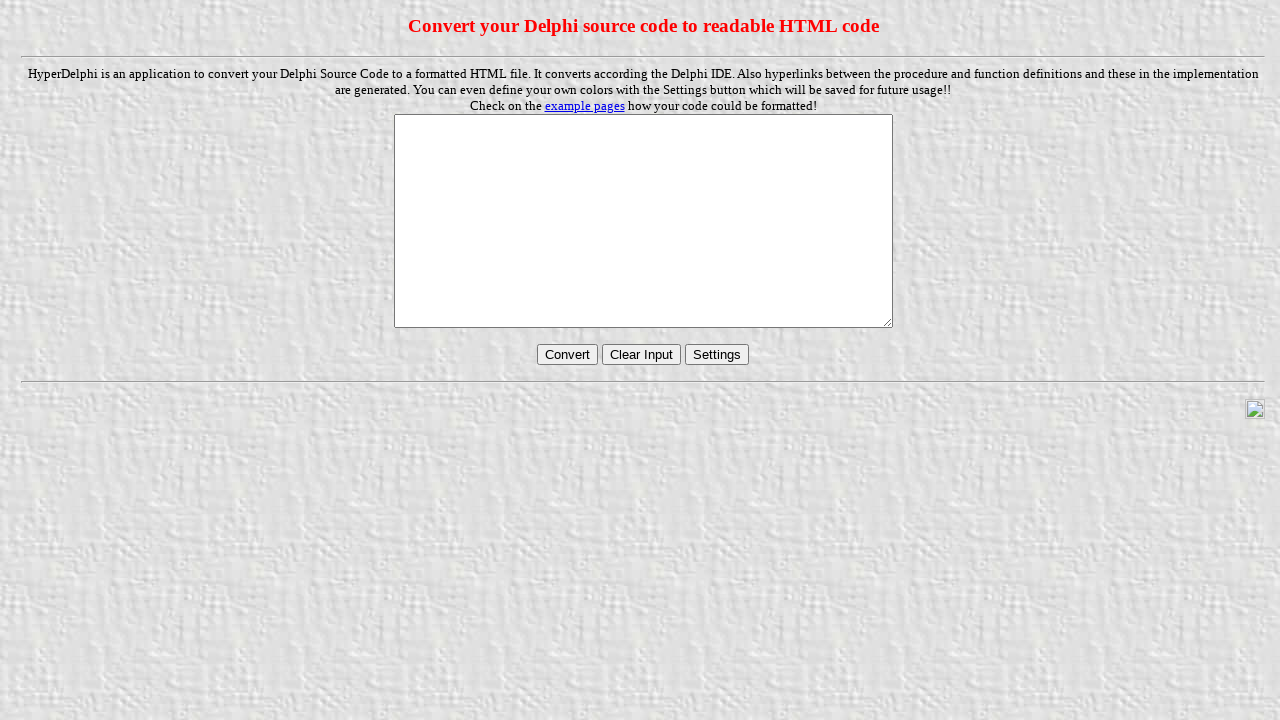

--- FILE ---
content_type: text/html; charset=UTF-8
request_url: https://duketown.com/hyperdelphi.shtml
body_size: 1130
content:
<HTML>
<HEAD>
	<TITLE>Convert your Delphi source code to readable HTML code</TITLE>
    <meta http-equiv="content-type" content="text/html;charset=iso-8859-1">
	<meta name="Description" content="HyperDelphi makes your Delphi source code readable on internet, Pascal to HTML converter, Delphi to HTML converter">
	<meta name="keywords" content="HyperDelphi, Delphi, HTML, convert, sourcecode, source, code, colors, hyperlinks, pascal, pas, project" lang="en">
<script language="JavaScript">

function Start(url) 
{
OpenWin = window.open(url, 'settings', 'toolbar=no,scrollbars=yes,width=500,height=350');
}

</script>

<SCRIPT LANGUAGE="JavaScript" TYPE="text/javascript"><!--
       document.write("<SCRIPT LANGUAGE='JavaScript' SRC='buttonsnav.js'><\/SCRIPT>");
 //-->
</SCRIPT>


</HEAD>
<BODY background="gif/ace223.jpg">

<TABLE width="100%" ALIGN="center" CELLSPACING="2" CELLPADDING="2" BORDER="0">
<TR>
    <TD VALIGN="top">
	<!--#include file="menu.html" -->	
	</TD>
	<TD>
	<TABLE width="100%">
	<TR>
		<TD ALIGN="center">
<h3><font face="Comic Sans MS" color="Red">Convert your Delphi source code to readable HTML code</font></h3>
<hr align="CENTER">
<font face="Comic Sans MS" size="-1">
HyperDelphi is an application to convert your Delphi Source Code to a formatted HTML file. It converts according the Delphi IDE. 
Also hyperlinks between the procedure and function definitions and these in the implementation are generated. 
You can even define your own colors with the Settings button which will be saved for future usage!!<BR>
Check on the <a href="delphi.shtml">example pages</a> how your code could be formatted!
</font>


<FORM ACTION="http://stat.pinjo.nl/scripts/hyperdelphi.dll" METHOD="POST">
  <font face="Courier" size="-1">
  <textarea cols="60" rows="13" name="programtext" wrap="off" align="CENTER"></textarea>
  <BR CLEAR="ALL">
  <p>
  </font>
  <INPUT TYPE="Submit" VALUE="Convert">
  <input type="Reset" value="Clear Input">
  <input type="Button" value="Settings" onClick="Javascript:Start('HyperDelphiSettings.html')">
</FORM>
<hr align="CENTER">
</CENTER>
<p align="right">
<script language="JavaScript">
<!--
document.write('<a href="http://stat.pinjo.nl/scripts/webstat.exe?user=marcel_hyperdelphi">','<img src="http://stat.pinjo.nl/scripts/webstat.exe?action=stat&user=marcel_hyperdelphi&referer=',escape(document.referrer) ,'" border=0 width=20 height=20></a>')
//-->

</script>
</p>
	</td>
</tr>
</table>
	</td>
</tr>
</table>

</BODY>
</HTML>


--- FILE ---
content_type: text/javascript
request_url: https://duketown.com/buttonsnav.js
body_size: 372
content:

<!-- 
window.onerror = null;

// Test to see if Browser is Netscape 3

bVer = parseInt(navigator.appVersion)

if (bVer >= 3)
	ver = "n3"
else
	ver = "n2"


if (ver == "n3") 
	{
    home_on = new Image()
    home_on.src = "gif/home_on_hi.gif"
    home_off = new Image()
    home_off.src = "gif/home_off_lo.gif"
    home_off_hi = new Image()
    home_off_hi.src = "gif/home_off_hi.gif"

    html_on = new Image()
    html_on.src = "gif/html_on_hi.gif"
    html_off = new Image()
    html_off.src = "gif/html_off_lo.gif"
    html_off_hi = new Image()
    html_off_hi.src = "gif/html_off_hi.gif"

    delphi_on = new Image()
    delphi_on.src = "gif/delphi_on_hi.gif"
    delphi_off = new Image()
    delphi_off.src = "gif/delphi_off_lo.gif"
    delphi_off_hi = new Image()
    delphi_off_hi.src = "gif/delphi_off_hi.gif"

    mail_on = new Image()
    mail_on.src = "gif/mail_on_hi.gif"
    mail_off = new Image()
    mail_off.src = "gif/mail_off_lo.gif"
    mail_off_hi = new Image()
    mail_off_hi.src = "gif/mail_off_hi.gif"

    hyperd_on = new Image()
    hyperd_on.src = "gif/hyperd_on_hi.gif"
    hyperd_off = new Image()
    hyperd_off.src = "gif/hyperd_off_lo.gif"
    hyperd_off_hi = new Image()
    hyperd_off_hi.src = "gif/hyperd_off_hi.gif"

    books_on = new Image()
    books_on.src = "gif/books_on_hi.gif"
    books_off = new Image()
    books_off.src = "gif/books_off_lo.gif"
    books_off_hi = new Image()
    books_off_hi.src = "gif/books_off_hi.gif"

    top_on = new Image()
    top_on.src = "gif/top_on_hi.gif"
    top_off = new Image()
    top_off.src = "gif/top_off_lo.gif"
    top_off_hi = new Image()
    top_off_hi.src = "gif/top_off_hi.gif"
	}

//This is the switching function

function SwapMe(imgDocID1,imgObjName1) 
	{  
	if (ver == "n3") 
    	{ 
    	if ( imgObjName1 != null )
        	{
			document.images[imgDocID1].src = eval(imgObjName1 + ".src")
            }
        }
	}
// -->

